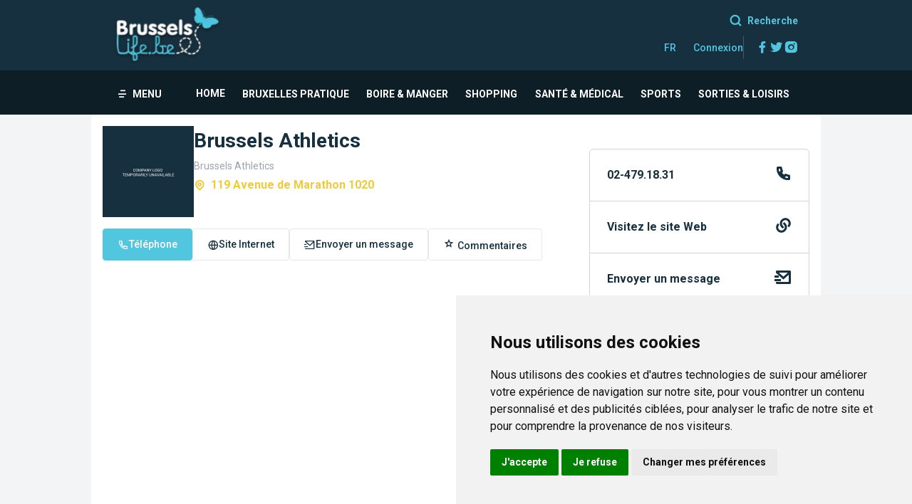

--- FILE ---
content_type: text/html; charset=utf-8
request_url: https://www.google.com/recaptcha/api2/aframe
body_size: 265
content:
<!DOCTYPE HTML><html><head><meta http-equiv="content-type" content="text/html; charset=UTF-8"></head><body><script nonce="OOZpq2L0kfIceldIpeUo7g">/** Anti-fraud and anti-abuse applications only. See google.com/recaptcha */ try{var clients={'sodar':'https://pagead2.googlesyndication.com/pagead/sodar?'};window.addEventListener("message",function(a){try{if(a.source===window.parent){var b=JSON.parse(a.data);var c=clients[b['id']];if(c){var d=document.createElement('img');d.src=c+b['params']+'&rc='+(localStorage.getItem("rc::a")?sessionStorage.getItem("rc::b"):"");window.document.body.appendChild(d);sessionStorage.setItem("rc::e",parseInt(sessionStorage.getItem("rc::e")||0)+1);localStorage.setItem("rc::h",'1768750945370');}}}catch(b){}});window.parent.postMessage("_grecaptcha_ready", "*");}catch(b){}</script></body></html>